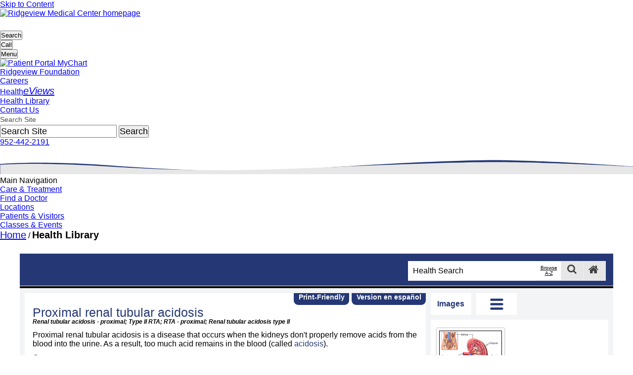

--- FILE ---
content_type: text/html; charset=utf-8
request_url: https://ssl.adam.com/content.aspx?productid=117&pid=1&gid=000497&site=riverviewssl.adam.com&login=RIDG9829
body_size: 81896
content:
<!DOCTYPE html PUBLIC "XSLT-compat" >
<html lang="en" xml:lang="en" xmlns:adam="urn:DataProcessor" xmlns:ax="https://www.adam.com" xmlns:exsl="https://exslt.org/common">
  <meta http-equiv="x-ua-compatible" content="IE=edge">
  <head>
    <META http-equiv="Content-Type" content="text/html; charset=utf-8">
    <title>HIE Multimedia - Proximal renal tubular acidosis</title>
    <meta name="Keywords" content="acid,acidosis,bicarbonate,blood,body,ii,proximal,proximal renal tubular acidosis,renal,renal tubular acidosis - proximal,renal tubular acidosis type ii,rta,rta - proximal,tubular,type,type ii rta,"><head id="VsMasterPage_HtmlHeader">
    <meta http-equiv="Content-Type" content="text/html; charset=utf-8" />
    <link type="text/css" rel="stylesheet" href="https://www.ridgeviewmedical.org/css/ridgeview/ridgeview.css" />
    <meta name="keywords" content="ridgeview medical, ridgeview medical center, waconia medial center, waconia hospital, ridgeview hospital, chanhassen medical clinic, ridgeview clinic, waconia doctor" />
    <meta name="description" content="Ridgeview Medical Center is an independent, regional health care network committed to serving the west-metro area. It offers a variety of advanced health care facilities including a Waconia-based acute care hospital and primary and specialty care clinics as well as emergency services and specialty programs." />
    <meta name="copyright" content="(c)1998-2019 Geonetric. All Rights Reserved." />

    <script type="text/javascript" src="https://www.ridgeviewmedical.org/scripts/jquery-1.11.3.min.js"></script>
    <script type="text/javascript" src="https://www.ridgeviewmedical.org/scripts/jquery-migrate-1.2.1.min.js"></script>


    <!-- added in to replace web resource file -->
    <!-- <script type="text/javascript" src="https://www.ridgeviewmedical.org/scripts/wrapper/require.min.js"></script> -->
 
    <script type="text/javascript" src="https://www.ridgeviewmedical.org/scripts/wrapper/accordion.js"></script>
    <script type="text/javascript" src="https://www.ridgeviewmedical.org/scripts/wrapper/jquery.maskedinput.js"></script>

    <!--[if IE]>
    <script>
    if (document.location.href.indexOf('&hashFragment=') != -1) {
      document.location.hash = getHashParameter();
    }
    else {
      if (document.location.href.indexOf('?hashFragment=') != -1) {
        document.location.hash = getHashParameter();
      }
    }
    function getHashParameter() {
      var qs = location.search.substring(1, location.search.length);
      if (qs.length == 0) { return ""; }
      var args = qs.split('&');
      for (var i = 0; i < args.length; i++) {
        var pair = args[i].split('=');
        if ((pair.length == 2) && (pair[0] == "hashFragment")) {
          return pair[1];
        }
      }
    }
    </script>
    <![endif]-->

    <meta name="viewport" content="width=device-width, initial-scale=1, minimum-scale=1" /><!-- This is needed to keep the iphone from scrolling horizontally -->
    <!-- Favicons -->
    <link rel="shortcut icon" href="https://www.ridgeviewmedical.org/favicon.ico" />
    <link rel="apple-touch-icon" sizes="180x180" href="https://www.ridgeviewmedical.org/apple-touch-icon.png">
    <link rel="icon" type="image/png" sizes="32x32" href="https://www.ridgeviewmedical.org/favicon-32x32.png">
    <link rel="icon" type="image/png" sizes="16x16" href="https://www.ridgeviewmedical.org/favicon-16x16.png">
    <link rel="mask-icon" href="https://www.ridgeviewmedical.org/safari-pinned-tab.svg" color="#253875">
    <meta name="msapplication-TileColor" content="#2b5797">
    <meta name="theme-color" content="#ffffff">

    <!-- Scripts necessary in head to run first -->
    <script type="text/javascript">
        document.documentElement.className = 'js';
    </script>

    <!-- Webfonts -->
    <link rel="stylesheet" href="https://use.typekit.net/qpj2jfv.css">
    <title>
        Request a Heart Screening | Ridgeview Medical Center
    </title>

    <script>!function(e){var n="https://s.go-mpulse.net/boomerang/";if("False"=="True")e.BOOMR_config=e.BOOMR_config||{},e.BOOMR_config.PageParams=e.BOOMR_config.PageParams||{},e.BOOMR_config.PageParams.pci=!0,n="https://s2.go-mpulse.net/boomerang/";if(window.BOOMR_API_key="VYYVK-HQ2R9-H8C3N-YHEHP-VFARC",function(){function e(){if(!o){var e=document.createElement("script");e.id="boomr-scr-as",e.src=window.BOOMR.url,e.async=!0,i.parentNode.appendChild(e),o=!0}}function t(e){o=!0;var n,t,a,r,d=document,O=window;if(window.BOOMR.snippetMethod=e?"if":"i",t=function(e,n){var t=d.createElement("script");t.id=n||"boomr-if-as",t.src=window.BOOMR.url,BOOMR_lstart=(new Date).getTime(),e=e||d.body,e.appendChild(t)},!window.addEventListener&&window.attachEvent&&navigator.userAgent.match(/MSIE [67]\./))return window.BOOMR.snippetMethod="s",void t(i.parentNode,"boomr-async");a=document.createElement("IFRAME"),a.src="about:blank",a.title="",a.role="presentation",a.loading="eager",r=(a.frameElement||a).style,r.width=0,r.height=0,r.border=0,r.display="none",i.parentNode.appendChild(a);try{O=a.contentWindow,d=O.document.open()}catch(_){n=document.domain,a.src="javascript:var d=document.open();d.domain='"+n+"';void(0);",O=a.contentWindow,d=O.document.open()}if(n)d._boomrl=function(){this.domain=n,t()},d.write("<bo"+"dy onload='document._boomrl();'>");else if(O._boomrl=function(){t()},O.addEventListener)O.addEventListener("load",O._boomrl,!1);else if(O.attachEvent)O.attachEvent("onload",O._boomrl);d.close()}function a(e){window.BOOMR_onload=e&&e.timeStamp||(new Date).getTime()}if(!window.BOOMR||!window.BOOMR.version&&!window.BOOMR.snippetExecuted){window.BOOMR=window.BOOMR||{},window.BOOMR.snippetStart=(new Date).getTime(),window.BOOMR.snippetExecuted=!0,window.BOOMR.snippetVersion=12,window.BOOMR.url=n+"VYYVK-HQ2R9-H8C3N-YHEHP-VFARC";var i=document.currentScript||document.getElementsByTagName("script")[0],o=!1,r=document.createElement("link");if(r.relList&&"function"==typeof r.relList.supports&&r.relList.supports("preload")&&"as"in r)window.BOOMR.snippetMethod="p",r.href=window.BOOMR.url,r.rel="preload",r.as="script",r.addEventListener("load",e),r.addEventListener("error",function(){t(!0)}),setTimeout(function(){if(!o)t(!0)},3e3),BOOMR_lstart=(new Date).getTime(),i.parentNode.appendChild(r);else t(!1);if(window.addEventListener)window.addEventListener("load",a,!1);else if(window.attachEvent)window.attachEvent("onload",a)}}(),"".length>0)if(e&&"performance"in e&&e.performance&&"function"==typeof e.performance.setResourceTimingBufferSize)e.performance.setResourceTimingBufferSize();!function(){if(BOOMR=e.BOOMR||{},BOOMR.plugins=BOOMR.plugins||{},!BOOMR.plugins.AK){var n=""=="true"?1:0,t="",a="b2hmcbqx2n3bszca3w3q-f-60098b0f6-clientnsv4-s.akamaihd.net",i="false"=="true"?2:1,o={"ak.v":"34","ak.cp":"1400311","ak.ai":parseInt("848835",10),"ak.ol":"0","ak.cr":243,"ak.ipv":4,"ak.proto":"h2","ak.rid":"1c42a842","ak.r":29366,"ak.a2":n,"ak.m":"b","ak.n":"essl","ak.bpcip":"14.142.193.0","ak.cport":63122,"ak.gh":"23.211.118.21","ak.quicv":"","ak.tlsv":"tls1.3","ak.0rtt":"","ak.csrc":"-","ak.acc":"","ak.t":"1681972663","ak.ak":"hOBiQwZUYzCg5VSAfCLimQ==lRvR+54mGEcSnqMqORjWT7rdooRzvbVhs8oaU8MdeSzasJ2YtC1BNayz/L6ZqWq1TTbb0xi40MjZNtxr2gTUSslNXxRdKYjmk5a52DL1LW763syIOMUL2kJSR4Sy5qbQBxU0k1GjMcGOvQ403q52tzn+WqRpcmSJmlAQPTb3Ja0bG9Cx/6Y5cTBgfiqrTYKwtX0p2J91Jr26DA6OFi0lbPfOgqFrcf2QmgAeagDnJKZl4wocu+x0KbmVqyfXAZwjQFKCGNBKa5ZCmjGMQiFLB5+axAzGi9wI5Fl5uvRRtdJ6MtvucgMwx9T0EiQbSs3Zn8g9H6u7hp1ax+HyH6j+0rPD7OFY/fG7SZESL24nsCgeSVMESUmqO49RmDRZJz4qOQhdRnSIMCdt7E9/OQ68G85zrpOXpLHtMErXfRrjcIQ=","ak.pv":"5","ak.dpoabenc":"","ak.tf":i};if(""!==t)o["ak.ruds"]=t;var r={i:!1,av:function(n){var t="http.initiator";if(n&&(!n[t]||"spa_hard"===n[t]))o["ak.feo"]=void 0!==e.aFeoApplied?1:0,BOOMR.addVar(o)},rv:function(){var e=["ak.bpcip","ak.cport","ak.cr","ak.csrc","ak.gh","ak.ipv","ak.m","ak.n","ak.ol","ak.proto","ak.quicv","ak.tlsv","ak.0rtt","ak.r","ak.acc","ak.t","ak.tf"];BOOMR.removeVar(e)}};BOOMR.plugins.AK={akVars:o,akDNSPreFetchDomain:a,init:function(){if(!r.i){var e=BOOMR.subscribe;e("before_beacon",r.av,null,null),e("onbeacon",r.rv,null,null),r.i=!0}return this},is_complete:function(){return!0}}}}()}(window);</script>
</head><script src="//code.jquery.com/jquery-migrate-1.1.1.js"> </script><script src="//ajax.googleapis.com/ajax/libs/jqueryui/1.10.2/jquery-ui.min.js"> </script><script src="../../graphics/global/scripts/modernizr-2.5.3.min.js"> </script><script src="../../graphics/global/scripts/popeye/jquery.popeye-2.1.js"> </script><script type="text/javascript" src="../../graphics/global/jquery.innerfade.js"> </script><script type="text/javascript" src="../../graphics/global/jcarousel.js"> </script><script src="../../graphics/global/scripts/video_4_12_11.js" type="text/javascript"> </script><script language="javascript" type="text/javascript">                      function ADAM() { }                    </script><script type="text/javascript"><!--
          var Protocol = (("https:" == document.location.protocol) ? "https" : "http");
          var JSLocationSSL='https://sdk.adam.com/javascriptlibraries/';
          var JSLocation='http://sdk.adam.com/javascriptlibraries/';
          if (typeof($) == "undefined")
          {
          document.write(unescape("%3Cscript src='https://ajax.googleapis.com/ajax/libs/jquery/1.9.1/jquery.min.js' type='text/javascript'%3E%3C/script%3E"));
          }

          if (typeof(ADAM$) == "undefined")
          {
          document.write(unescape("%3Cscript src='" + JSLocationSSL + "adamcore.1.0.js' type='text/javascript'%3E%3C/script%3E"));
          }
        --></script><script type="text/javascript" src="https://sdk.adam.com/javascriptlibraries/ContentTracking.js"> </script><script type="text/javascript">
            $(document).ready(function() {
            var previousUrl = document.referrer;
            if(previousUrl == '' || previousUrl == 'null')
            previousUrl = window.location.href;
            
            JsCaptureClient('2024','117','1','000497',previousUrl,'');
            
            });
          </script><meta property="fb:app_id" content=""><meta property="og:image" content="https://ssl.adam.com/graphics/images/en/1101.jpg"><meta property="og:type" content="article"><meta property="og:title" content="Proximal renal tubular acidosis"><meta property="og:description" content="Proximal renal tubular acidosis is a disease that occurs when the kidneys don't properly remove acids from the blood into the urine.  As a result, too much acid remains in the blood (called acidosis)."><meta property="og:image:width" content="200"><meta property="og:image:height" content="200"></head>
  <body topmargin="" leftmargin="" marginwidth="" marginheight="" link="" vlink="" alink="" background="" bgcolor="" onload="ADAM()" style="" id="" class=""><body  id="NoColumns" class="Interior">
    <div id="BodyWrap" class="ClearFix">   
        <header id="Header">
            <a href="#Content" class="SkipTo">Skip to Content</a>
            <div id="HeaderTop">
                <div id="Logo">
                    <div class="ClearFix cmspanel" id="PanelTemplatesLogo">
                        <div class="Dec1">
                            <div class="Dec2">
                                <div class="ClearFix BasicPanel">
                                    <div class="ClearFix cmsPanelContent">
                                        <p><a href="//www.ridgeviewmedical.org/"><img role="img" alt="Ridgeview Medical Center homepage" src="//www.ridgeviewmedical.org/imgs/logo.svg" width="400" /></a></p>
                                    </div>
                                </div>
                            </div>
                        </div>
                    </div>
                </div>
                <div class="CustomToggles">
                    <ul class="Triggers">
                        <li class="Search"><button title="Search"><span class="Icon"></span><span class="Text">Search</span></button></li>
                        <li class="Call"><button title="Call"><span class="Icon"></span><span class="Text">Call</span></button></li>
                        <li class="Menu"><button title="Menu"><span class="Icon"></span><span class="Text">Menu</span></button></li>
                    </ul>
                    <ul class="Payloads ClearFix">
                        <li class="Search ClearFix">
                            <div class="NavContent">
                                <nav aria-label="Secondary" id="SecondaryNavWrap">
                                    <div class="ClearFix cmspanel" id="PanelTemplatesSecondaryNavigation">
                                        <div class="Dec1">
                                            <div class="Dec2">
                                                <div class="ClearFix BasicPanel">
                                                    <div class="ClearFix cmsPanelContent">
                                                        <ul>
                                                          <li><a class="MyChartLink" href="//www.ridgeviewmedical.org/mychart/"><img role="img" alt="Patient Portal" class="Inline" src="//www.ridgeviewmedical.org/imgs/mychart-logos/MyChart icon logo-Blue-trimmed.png" width="16" /> MyChart</a></li>
                                                          <li><a href="//www.ridgeviewmedical.org/support-us/">Ridgeview Foundation</a></li>
                                                          <li><a href="//www.ridgeviewmedical.org/careers">Careers</a></li>
                                                          <li><a href="https://www.ridgeviewmedical.org/health-eviews/">Health<em>eViews</em></a></li>
                                                          <li><a href="https://ssl.adam.com/content.aspx?productId=127&amp;site=riverviewssl.adam.com&amp;login=RIDG9829">Health Library</a></li>
                                                          <li><a href="//www.ridgeviewmedical.org/contact-us/">Contact Us</a></li>
                                                        
                                                        </ul>
                                                    </div>
                                                </div>
                                            </div>
                                        </div>
                                    </div>
                                </nav>     
                                <div id="Search">
                                    <form action="//www.ridgeviewmedical.org/site-search" method="get" onsubmit="javascript:if(($id('SearchInput').value.length > 0) &amp;&amp; ($id('SearchInput').value != 'Search Site')) {return true;} else {alert('Please enter a search term.');$id('SearchInput').focus();return false;}">
                                        <fieldset>
                                            <legend class="Hide"></legend>
                                            <input type="hidden" name="navigationNode" value="/1/7/7/5/"/>
                                            <label class="Hide" for="SearchInput">Search Site</label>
                                            <input maxlength="128" id="SearchInput" name="term" type="text" value="Search Site" onfocus="javascript:if(this.value=='Search Site') {this.value='';}" onblur="javascript:if (this.value=='') {this.value='Search Site';}" aria-label ="Search input" />
                                            <input class="Button" type="submit" value="Search"/>
                                        </fieldset>
                                    </form>
                                </div>
                            </div>
                        </li>
                        <li class="Call">
                            <div class="NavContent">
                                <div class="ClearFix cmspanel" id="PanelTemplatesMobilePhoneNumbers">
                                    <div class="Dec1">
                                        <div class="Dec2">
                                            <div class="ClearFix BasicPanel">
                                                <div class="ClearFix cmsPanelContent">
                                                    <p><a class="Place-Phone-Link-On-Icon" href="tel:9524422191">952-442-2191</a></p>
                                                </div>
                                            </div>
                                        </div>
                                    </div>
                                </div>
                            </div>
                        </li>
                        <li class="Menu ClearFix">
                            <div class="NavContent">
                                
                            </div>
                        </li>
                    </ul>
                </div>
            </div>
            <div id="MainNavWrap2">
                <svg role="presentation" version="1.1" id="TwoToneWave" xmlns="http://www.w3.org/2000/svg" x="0px" y="0px" viewBox="0 0 2000 47" style="enable-background:new 0 0 2000 47;" xml:space="preserve">
                    <style type="text/css">
                        .st0{fill:#253875;}
                        .st1{fill:#E7E7E7;}
                    </style>
                    <path class="st0" d="M0.3,14.5c0,0,130.2-12,352,5C593.6,38,798.3,42,999,28.3C1158.3,17.5,1408.2,3,1562.4,2.5s437.4,20,437.4,20 v26H0.3V14.5z" />
                    <path class="st1" d="M0.8,17.1c0,0,109.3-10.1,351,5.9s446.8,12.8,647.7,3.8S1408.7,9,1562.9,8.5S2000.3,23,2000.3,23v24H0.8V17.1z" />
                </svg>
                <nav aria-label="Main" id="MainNavWrap">
                    <div id="MainNav" class="ClearFix">
                        <h2 class="Hide">
                            Main Navigation
                        </h2>
                        <ul>
                            <li class="First"><a href="//www.ridgeviewmedical.org/care-treatment/"><span>Care &amp; Treatment</span></a></li>
                            <li><a href="//www.ridgeviewmedical.org/find-a-doctor/"><span>Find a Doctor</span></a></li>
                            <li><a href="//www.ridgeviewmedical.org/location/"><span>Locations</span></a></li>
                            <li><a href="//www.ridgeviewmedical.org/patients-visitors/"><span>Patients &amp; Visitors</span></a></li>
                            <li class="Last"><a href="//www.ridgeviewmedical.org/classes-events/"><span>Classes &amp; Events</span></a></li>
                        </ul>
                    </div>
                </nav>
            </div>
        </header>

        <div id="ContentSection">
            <nav aria-label="Breadcrumbs" id="BreadcrumbsWrap">        
                <div id="Breadcrumbs">
                    <p><a href="//www.ridgeviewmedical.org/">Home</a> &#47; <strong>Health Library</strong></p>
                </div>
            </nav>
            <div id="ColumnsWrap" class="ClearFix">
                <div id="Columns" class="ClearFix">
                    <div id="ColumnTwo">
                        <main id="Content" class="ClearFix" tabindex="-1">
                            <div id="AbovePageContent" class="ClearFix">
                                
                            </div>
                                <div id="PageContent" class="ClearFix">
                                    <div class="cmspage FormContainer">
                                        <div class="cmsPageContent">
                                            <!-- Begin Content Here -->
                                                                                 <!-- End Content Here -->
                                        </div>
                                    </div>
                                </div>
                                <section aria-label="Call To Action" id="CallToAction" class="ClearFix">
                                    
                                </section>
                                <div id="BelowMainLeftRight" class="ClearFix">
                                    <div id="BelowMainLeft">
                                        
                                    </div>
                                    <div id="BelowMainRight">
                                        
                                    </div>
                                </div>
                                <div id="BelowPageContent" class="ClearFix">
                                    
                                </div>
                            </main>
                        </div><!-- End #ColumnTwo -->
                    </div><!-- End #Columns -->
                </div><!-- End #ColumnsWrap -->
            </div>
        </div>
    <section id="AboveFooter" aria-label="Content Above Footer"><article class="ADAMContent"><meta name="viewport" content="width=device-width, initial-scale=1, maximum-scale=1"><link rel="stylesheet" href="/clients/2024/css/accordian-style.css" type="text/css" media="screen"><link rel="stylesheet" href="/clients/2024/css/styles.css" type="text/css"><link rel="stylesheet" href="/clients/2024/css/video-js_4_12_11.css" type="text/css"><link rel="stylesheet" type="text/css" href="/clients/2024/css/nivo-slider.css"><link rel="stylesheet" type="text/css" href="/clients/2024/css/nivo-slider-theme.css"><script type="text/javascript" src="/clients/2024/js/jquery.nivo.slider.js"> </script><script type="text/javascript" src="/clients/2024/js/css3-mediaqueries.js"> </script><script language="javascript"><!--				function ADAMSearchRedirect(queryString)				{				var resultCount = 20;				var queryString = queryString.replace("amp;","");								if (resultCount == '') resultCount = 20;				document.location = 'content.aspx?productid=26&pid=26&gid=000001&site=riverviewssl.adam.com&login=RIDG9829' + queryString + '&count=' + resultCount;				}				function ADAMDefaultGo()				{				document.location = 'content.aspx?productid=127&gid=200000&site=riverviewssl.adam.com&login=RIDG9829';				}			--></script><script type="text/javascript">			$(document).ready(function(){			Init_headerGlobal('2024'			,'http://sdk.adam.com/webapi/'			,'/clients/2024/'			,'protocol'			,'en'			);			});		</script><script type="text/javascript" src="https://sdk.adam.com/javascriptlibraries/adamcore.1.0.js"> </script><script type="text/javascript" src="https://sdk.adam.com/javascriptlibraries/adamlog.1.0.js"> </script><script type="text/javascript" src="https://sdk.adam.com/javascriptlibraries/EmbededMsg.js"> </script><script type="text/javascript" src="https://sdk.adam.com/javascriptlibraries/TypeAheadSearch.js"> </script><script type="text/javascript" src="https://sdk.adam.com/javascriptlibraries/SSIntegration.js"> </script><script type="text/javascript" src="/clients/2024/js/froogaloop.js"> </script><script type="text/javascript" src="/clients/2024/js/jquery.easing.js"> </script><script type="text/javascript" src="/clients/2024/js/jquery.flexslider.js"> </script><script type="text/javascript" src="/clients/2024/js/jquery.hideAllExceptOne.js"> </script><script type="text/javascript" src="/clients/2024/js/jquery.tools.min.js"> </script><script type="text/javascript" src="/clients/2024/js/jquery.popeye-2.1.js"> </script><link rel="stylesheet" type="text/css" href="/clients/2024/css/layout.css"><link rel="stylesheet" type="text/css" href="/clients/2024/css/flexslider.css"><link rel="stylesheet" type="text/css" href="/clients/2024/css/inline-quiz.css"><link rel="stylesheet" type="text/css" href="/clients/2024/css/jquery.popeye.css"><link rel="stylesheet" type="text/css" href="/clients/2024/css/jquery.popeye.style.css" media="all"><script type="text/javascript" src="/clients/2024/js/RWD.js"> </script><script type="text/javascript">      $(document).ready(function(){      ADAMRWDInit('2024',      'riverviewssl.adam.com',      'https://sdk.adam.com/javascriptlibraries/',      'http://sdk.adam.com/javascriptlibraries/',      'protocol',      'http://sdk.adam.com/webapi/',      '117',      '1',      '000497',      '',      'RIDG9829',      '/clients/2024/',      'HIE Multimedia',      'en',      '',      '',            ''            );      });    </script><div id="page"><meta name="viewport" content="width=device-width, initial-scale=1, maximum-scale=1"><link href="//maxcdn.bootstrapcdn.com/font-awesome/4.5.0/css/font-awesome.min.css" rel="stylesheet"><link rel="stylesheet" href="/clients/2024/css/RWDSearchHeader.css" type="text/css"><script type="text/javascript" src="/clients/2024/js/RWDSearchHeaderGlobal.js"> </script><script type="text/javascript" src="https://sdk.adam.com/javascriptlibraries/TypeAheadSearch.js"> </script><script language="javascript">
        function ADAMDefaultGoToLandingPage()
        {
        document.location = 'content.aspx?productid=127&gid=200000&site=riverviewssl.adam.com&login=RIDG9829';
        }
      </script><div id="ADAMbranding"><div class="brandingCss AdamHeader-inner"><div id="hm-AdamSearchBox"><a class="search-home-button" onclick="javascript:ADAMDefaultGoToLandingPage('Article');" onMouseOver="javascript:document.getElementsByClassName('search-home-button');" value="" tabindex="10"><span class="fa fa-home" aria-hidden="true"> </span></a><a class="search-submit-button" onclick="javascript:ADAMDefaultSearch('Article');" onMouseOver="javascript:document.getElementsByClassName('search-submit-button');" value="" tabindex="5"><span class="fa fa-search" aria-hidden="true"> </span></a><a class="search-submit-button-opener" href="javascript:void(0)"><span class="fa fa-search" aria-hidden="true"> </span></a><a class="atoz-submit-button" href="#" tabindex="4">Browse A-Z</a><div id="divSearchText"><span class="hm-AdamSearchBoxInner"><input type="text" title="Health Search" placeholder="Health Search" id="txtsearch" onkeypress="javascript:checkEnter(event)" tabindex="3"></span><span class="searchbuttonInner" onclick="javascript:ADAMDefaultSearch('Article');" onMouseOver="javascript:document.getElementsByClassName('searchbuttonInner');" value=""><button class="btn btn-2 btn-2g">Search</button></span><div id="autoSearchTitle"><ul id="autoSearchUL" style="list-style: none;padding-left:0px;text-align: left;"></ul></div></div><div class="browse-a-z-nav" style="display: none;"><div class="browse-a-z-text" style="width:100%">Browse A-Z</div><a class="browse-a-z-click" href="content.aspx?productid=26&amp;pid=26&amp;alpha=a&amp;site=riverviewssl.adam.com&amp;login=RIDG9829" title="A">A</a><a class="browse-a-z-click" href="content.aspx?productid=26&amp;pid=26&amp;alpha=b&amp;site=riverviewssl.adam.com&amp;login=RIDG9829" title="B">B</a><a class="browse-a-z-click" href="content.aspx?productid=26&amp;pid=26&amp;alpha=c&amp;site=riverviewssl.adam.com&amp;login=RIDG9829" title="C">C</a><a class="browse-a-z-click" href="content.aspx?productid=26&amp;pid=26&amp;alpha=d&amp;site=riverviewssl.adam.com&amp;login=RIDG9829" title="D">D</a><a class="browse-a-z-click" href="content.aspx?productid=26&amp;pid=26&amp;alpha=e&amp;site=riverviewssl.adam.com&amp;login=RIDG9829" title="E">E</a><a class="browse-a-z-click" href="content.aspx?productid=26&amp;pid=26&amp;alpha=f&amp;site=riverviewssl.adam.com&amp;login=RIDG9829" title="F">F</a><a class="browse-a-z-click" href="content.aspx?productid=26&amp;pid=26&amp;alpha=g&amp;site=riverviewssl.adam.com&amp;login=RIDG9829" title="G">G</a><a class="browse-a-z-click" href="content.aspx?productid=26&amp;pid=26&amp;alpha=h&amp;site=riverviewssl.adam.com&amp;login=RIDG9829" title="H">H</a><a class="browse-a-z-click" href="content.aspx?productid=26&amp;pid=26&amp;alpha=i&amp;site=riverviewssl.adam.com&amp;login=RIDG9829" title="I">I</a><a class="browse-a-z-click" href="content.aspx?productid=26&amp;pid=26&amp;alpha=j&amp;site=riverviewssl.adam.com&amp;login=RIDG9829" title="J">J</a><a class="browse-a-z-click" href="content.aspx?productid=26&amp;pid=26&amp;alpha=k&amp;site=riverviewssl.adam.com&amp;login=RIDG9829" title="K">K</a><a class="browse-a-z-click" href="content.aspx?productid=26&amp;pid=26&amp;alpha=l&amp;site=riverviewssl.adam.com&amp;login=RIDG9829" title="L">L</a><a class="browse-a-z-click" href="content.aspx?productid=26&amp;pid=26&amp;alpha=m&amp;site=riverviewssl.adam.com&amp;login=RIDG9829" title="M">M</a><a class="browse-a-z-click" href="content.aspx?productid=26&amp;pid=26&amp;alpha=n&amp;site=riverviewssl.adam.com&amp;login=RIDG9829" title="N">N</a><a class="browse-a-z-click" href="content.aspx?productid=26&amp;pid=26&amp;alpha=o&amp;site=riverviewssl.adam.com&amp;login=RIDG9829" title="O">O</a><a class="browse-a-z-click" href="content.aspx?productid=26&amp;pid=26&amp;alpha=p&amp;site=riverviewssl.adam.com&amp;login=RIDG9829" title="P">P</a><a class="browse-a-z-click" href="content.aspx?productid=26&amp;pid=26&amp;alpha=q&amp;site=riverviewssl.adam.com&amp;login=RIDG9829" title="Q">Q</a><a class="browse-a-z-click" href="content.aspx?productid=26&amp;pid=26&amp;alpha=r&amp;site=riverviewssl.adam.com&amp;login=RIDG9829" title="R">R</a><a class="browse-a-z-click" href="content.aspx?productid=26&amp;pid=26&amp;alpha=s&amp;site=riverviewssl.adam.com&amp;login=RIDG9829" title="S">S</a><a class="browse-a-z-click" href="content.aspx?productid=26&amp;pid=26&amp;alpha=t&amp;site=riverviewssl.adam.com&amp;login=RIDG9829" title="T">T</a><a class="browse-a-z-click" href="content.aspx?productid=26&amp;pid=26&amp;alpha=u&amp;site=riverviewssl.adam.com&amp;login=RIDG9829" title="U">U</a><a class="browse-a-z-click" href="content.aspx?productid=26&amp;pid=26&amp;alpha=v&amp;site=riverviewssl.adam.com&amp;login=RIDG9829" title="V">V</a><a class="browse-a-z-click" href="content.aspx?productid=26&amp;pid=26&amp;alpha=w&amp;site=riverviewssl.adam.com&amp;login=RIDG9829" title="W">W</a><a class="browse-a-z-click" href="content.aspx?productid=26&amp;pid=26&amp;alpha=x&amp;site=riverviewssl.adam.com&amp;login=RIDG9829" title="X">X</a><a class="browse-a-z-click" href="content.aspx?productid=26&amp;pid=26&amp;alpha=y&amp;site=riverviewssl.adam.com&amp;login=RIDG9829" title="Y">Y</a><a class="browse-a-z-click" href="content.aspx?productid=26&amp;pid=26&amp;alpha=z&amp;site=riverviewssl.adam.com&amp;login=RIDG9829" title="Z">Z</a><a class="browse-a-z-click" title="0 to 9" href="content.aspx?productid=26&amp;pid=26&amp;alpha=0&amp;site=riverviewssl.adam.com&amp;login=RIDG9829">0-9
                    </a></div></div></div><hr class="ADAMbrandingHR"></div><div id="main"><section id="primary"><div id="version-btn"><a href="content.aspx?productid=118&amp;pid=5&amp;gid=000497&amp;site=riverviewssl.adam.com&amp;login=RIDG9829">                    Version en español                  </a></div><script type="text/javascript"><!--                $(document).ready(function() {                                    ADAM$.social_sharing_URL=document.URL+'&ref='+document.location.host+'&url='+document.location.host;                    ADAM$.social_sharing_source=document.URL+'&ref='+document.location.host+'&url='+document.location.host;                                                ADAM$.facebook_appid = '';                            ADAM$.facebook_versionkey = '';                                          ADAM$.social_sharing_title = $('.ADAM_se-entry').text();                ADAM$.social_sharing_description = 'Proximal renal tubular acidosis is a disease that occurs when the kidneys dont properly remove acid...';                 });                $(window).load(function(){                setTimeout(getvalue,100);                });                function getvalue()                {                ADAM$.Environment = '';                if ($('.vjs-tech').attr('poster')==undefined) {                if ($('.ppy-stage').css('background-image')==undefined) {                ADAM$.facebook_Poster=$('.ADAM_smb-asset').prop('src');                }                else {                ADAM$.facebook_Poster=$('.ppy-stage').css('background-image').replace(/^url\(["']?/, '').replace(/["']?\)$/, '');                }                }                else {                                        var url=$('.vjs-tech').attr('poster').split('https');                        if(url.length>1)                        ADAM$.facebook_Poster=$('.vjs-tech').attr('poster');                        else                        ADAM$.facebook_Poster='https:'+$('.vjs-tech').attr('poster');                                      }                }              --></script><div class="ADAM_social_sites_isArticle"><style>
     .emailFormTitle
     {
     font-weight:bold;
     }
     .defaultCursor
     {
     cursor:default;
     }
   </style><div id="divdialog1"><a id="lnkclose" class="cls-ref-closebutton" onclick="div_hide()" title="close"> </a><div id="divLightBoxtiltle" class="light-box-Tilte"><div class="emailFormTitle">E-mail Form</div></div><div id="divdialog" class="white_content"><form id="fileForm" method="post" action=""><fieldset><legend id="lgdEmail">Email Results</legend><p><label class="defaultCursor" for="emailAddr">Name:</label><input type="text" maxlength="50" id="name" tabindex="1" title="Name" aria-label="Name"></p><p><label class="defaultCursor" for="subject">Email address:</label><input type="email" maxlength="50" id="email" tabindex="2" title="Email address" aria-label="email address"></p><p><label class="defaultCursor" for="Recipients_Name">Recipients Name:</label><input type="text" maxlength="60" id="RecipientsName" tabindex="3" title="Recipient name" aria-label="Recipient name"></p><p><label class="defaultCursor" for="Recipients_address">Recipients address:</label><input type="text" maxlength="150" id="RecipientsAddress" tabindex="4" title="Recipient email" aria-label="Recipient email"></p><p><label class="defaultCursor" for="emailMsg">Message:</label><textarea maxlength="250" id="TextMsg" cols="50" rows="2" tabindex="5" title="Email Message"> </textarea></p><p><input id="SubmitMail" class="clsSubmit" type="button" value="Submit" onclick="Utility_sendEmail()" tabindex="6" title="Submit"></p><div id="errormsg"> </div></fieldset></form></div></div><div id="fade" class="light-box-1"> </div></div><div id="article-print"><a class="ADAM_printer-friendly" href="" target="_blank">Print-Friendly</a></div><div class="ADAM_bookmarks-wrap"><div id="article-bookmarks"><a href="#">                                Bookmarks                                <img src="../../graphics/global/centre_bookmark.png" alt="Save as Bookmark"></a></div><div class="ADAM_bookmarks-menu"><div class="ADAM_hide">bookmarks-menu</div></div></div><div class="ADAM_inner"><div id="content"><article><h1 class="ADAM_se-entry">Proximal renal tubular acidosis</h1><span id="alt-names">Renal tubular acidosis - proximal; Type II RTA; RTA - proximal; Renal tubular acidosis type II</span><p>Proximal renal tubular acidosis is a disease that occurs when the kidneys don't properly remove acids from the blood into the urine. As a result, too much acid remains in the blood (called <a class="trigger" id="Show_EV" href="content.aspx?productid=117&amp;pid=1&amp;gid=001181&amp;site=riverviewssl.adam.com&amp;login=RIDG9829" target="">acidosis</a>).<div class="ADAM_popup_1" id="popup_Show_EV"><h1>Acidosis</h1><p>Acidosis is a condition in which there is too much acid in the body fluids.  It is the opposite of alkalosis (a condition in which there is too much ...</p><img alt="" src="../../graphics/tnail/8819t.jpg"><div class="ADAM_thumb-caption">Image</div><a class="readmore" href="content.aspx?productid=117&amp;pid=1&amp;gid=001181&amp;site=riverviewssl.adam.com&amp;login=RIDG9829">Read Article Now      </a><a class="bookmark-it" href="#" onclick="          SaveBookMark('1','001181','acidosis');        ">Book Mark Article      </a></div></p><h2 class="ADAM_se-h2">
        Causes
      </h2><p>When the body performs its normal functions, it produces acid. If this acid is not removed or neutralized, the blood will become too acidic. This can lead to <a class="trigger" id="Show_ELB" href="content.aspx?productid=117&amp;pid=1&amp;gid=002350&amp;site=riverviewssl.adam.com&amp;login=RIDG9829" target="">electrolyte</a> imbalances in the blood. It can also cause problems with normal function of some cells.<div class="ADAM_popup_1" id="popup_Show_ELB"><h1>Electrolyte</h1><p>Electrolytes are minerals in your blood and other body fluids that carry an electric charge. Electrolytes affect how your body functions in many ways...</p><a class="readmore" href="content.aspx?productid=117&amp;pid=1&amp;gid=002350&amp;site=riverviewssl.adam.com&amp;login=RIDG9829">Read Article Now      </a><a class="bookmark-it" href="#" onclick="          SaveBookMark('1','002350','electrolyte');        ">Book Mark Article      </a></div></p><p>The kidneys help control the body's acid level by removing acid from the blood and excreting it into the urine. Acidic substances in the body are neutralized by alkaline substances, mainly bicarbonate.</p><p>Proximal renal tubular acidosis (type II RTA) occurs when bicarbonate is not properly reabsorbed by the kidney's filtering system.</p><p>Type II RTA is less common than type I RTA. Type I is also called <a class="trigger" id="Show_EUB" href="content.aspx?productid=117&amp;pid=1&amp;gid=000493&amp;site=riverviewssl.adam.com&amp;login=RIDG9829" target="">distal renal tubular acidosis</a>. Type II most often occurs during infancy and may go away by itself.<div class="ADAM_popup_1" id="popup_Show_EUB"><h1>Distal renal tubular acidosis</h1><p>Distal renal tubular acidosis is a disease that occurs when the kidneys do not properly remove acids from the blood into the urine.  As a result, too...</p><img alt="" src="../../graphics/tnail/1101t.jpg"><div class="ADAM_thumb-caption">Image</div><a class="readmore" href="content.aspx?productid=117&amp;pid=1&amp;gid=000493&amp;site=riverviewssl.adam.com&amp;login=RIDG9829">Read Article Now      </a><a class="bookmark-it" href="#" onclick="          SaveBookMark('1','000493','distal renal tubular acidosis');        ">Book Mark Article      </a></div></p><p>Causes of type II RTA include:</p><ul class="ADAM_se-ul"><li>Cystinosis (body is unable to break down the substance cysteine)</li><li>Drugs such as ifosfamide (a chemotherapy drug), certain antibiotics that are no longer used much (tetracycline), or acetazolamide</li><li><a class="trigger" id="Show_E5B" href="content.aspx?productid=117&amp;pid=1&amp;gid=000333&amp;site=riverviewssl.adam.com&amp;login=RIDG9829" target="">Fanconi syndrome</a>, a disorder of the kidney tubes in which certain substances normally absorbed into the bloodstream by the kidneys are released into the urine instead<div class="ADAM_popup_1" id="popup_Show_E5B"><h1>Fanconi syndrome</h1><p>Fanconi syndrome is a disorder of the kidney tubes in which certain substances normally absorbed into the bloodstream by the kidneys are released int...</p><img alt="" src="../../graphics/tnail/1101t.jpg"><div class="ADAM_thumb-caption">Image</div><a class="readmore" href="content.aspx?productid=117&amp;pid=1&amp;gid=000333&amp;site=riverviewssl.adam.com&amp;login=RIDG9829">Read Article Now      </a><a class="bookmark-it" href="#" onclick="          SaveBookMark('1','000333','Fanconi syndrome');        ">Book Mark Article      </a></div></li><li><a class="trigger" id="Show_EEC" href="content.aspx?productid=117&amp;pid=1&amp;gid=000359&amp;site=riverviewssl.adam.com&amp;login=RIDG9829" target="">Inherited fructose intolerance</a>, a disorder in which there is a lack of the protein needed to break down the fruit sugar fructose<div class="ADAM_popup_1" id="popup_Show_EEC"><h1>Inherited fructose intolerance</h1><p>Hereditary fructose intolerance is a disorder in which a person lacks the protein needed to break down fructose.  Fructose is a fruit sugar that natu...</p><a class="readmore" href="content.aspx?productid=117&amp;pid=1&amp;gid=000359&amp;site=riverviewssl.adam.com&amp;login=RIDG9829">Read Article Now      </a><a class="bookmark-it" href="#" onclick="          SaveBookMark('1','000359','Inherited fructose intolerance');        ">Book Mark Article      </a></div></li><li><a class="trigger" id="Show_EKC" href="content.aspx?productid=117&amp;pid=1&amp;gid=000583&amp;site=riverviewssl.adam.com&amp;login=RIDG9829" target="">Multiple myeloma</a>, a type of blood cancer<div class="ADAM_popup_1" id="popup_Show_EKC"><h1>Multiple myeloma</h1><p>Multiple myeloma is a blood cancer that starts from a type of white blood cell in the bone marrow called plasma cells.  Bone marrow is the soft, spon...</p><img alt="" src="../../graphics/tnail/1518t.jpg"><div class="ADAM_thumb-caption">Image</div><a class="readmore" href="content.aspx?productid=117&amp;pid=1&amp;gid=000583&amp;site=riverviewssl.adam.com&amp;login=RIDG9829">Read Article Now      </a><a class="bookmark-it" href="#" onclick="          SaveBookMark('1','000583','Multiple myeloma');        ">Book Mark Article      </a></div></li><li><a class="trigger" id="Show_EQC" href="content.aspx?productid=117&amp;pid=1&amp;gid=001215&amp;site=riverviewssl.adam.com&amp;login=RIDG9829" target="">Primary hyperparathyroidism</a>, a disorder in which the parathyroid glands in the neck produce too much parathyroid hormone<div class="ADAM_popup_1" id="popup_Show_EQC"><h1>Primary hyperparathyroidism</h1><p>Hyperparathyroidism is a condition in which 1 or more of the parathyroid glands in your neck produce too much parathyroid hormone (PTH).</p><img alt="" src="../../graphics/tnail/8890t.jpg"><div class="ADAM_thumb-caption">Image</div><a class="readmore" href="content.aspx?productid=117&amp;pid=1&amp;gid=001215&amp;site=riverviewssl.adam.com&amp;login=RIDG9829">Read Article Now      </a><a class="bookmark-it" href="#" onclick="          SaveBookMark('1','001215','Primary hyperparathyroidism');        ">Book Mark Article      </a></div></li><li><a class="trigger" id="Show_EWC" href="content.aspx?productid=117&amp;pid=1&amp;gid=000456&amp;site=riverviewssl.adam.com&amp;login=RIDG9829" target="">Sjögren syndrome</a>, an autoimmune disorder in which the glands that produce tears and saliva are destroyed<div class="ADAM_popup_1" id="popup_Show_EWC"><h1>Sjögren syndrome</h1><p>Sjögren syndrome is an autoimmune disorder in which the glands that produce tears and saliva are destroyed.  This causes dry mouth and dry eyes.  The...</p><img alt="" src="../../graphics/tnail/9069t.jpg"><div class="ADAM_thumb-caption">Image</div><a class="readmore" href="content.aspx?productid=117&amp;pid=1&amp;gid=000456&amp;site=riverviewssl.adam.com&amp;login=RIDG9829">Read Article Now      </a><a class="bookmark-it" href="#" onclick="          SaveBookMark('1','000456','Sjögren syndrome');        ">Book Mark Article      </a></div></li><li><a class="trigger" id="Show_E3C" href="content.aspx?productid=117&amp;pid=1&amp;gid=000785&amp;site=riverviewssl.adam.com&amp;login=RIDG9829" target="">Wilson disease</a>, an inherited disorder in which there is too much copper in the body's tissues<div class="ADAM_popup_1" id="popup_Show_E3C"><h1>Wilson disease</h1><p>Wilson disease is an inherited disorder in which there is too much copper in the body's tissues.  The excess copper damages the liver and nervous sys...</p><img alt="" src="../../graphics/tnail/8679t.jpg"><div class="ADAM_thumb-caption">Image</div><a class="readmore" href="content.aspx?productid=117&amp;pid=1&amp;gid=000785&amp;site=riverviewssl.adam.com&amp;login=RIDG9829">Read Article Now      </a><a class="bookmark-it" href="#" onclick="          SaveBookMark('1','000785','Wilson disease');        ">Book Mark Article      </a></div></li><li><a class="trigger" id="Show_ECD" href="content.aspx?productid=117&amp;pid=1&amp;gid=000344&amp;site=riverviewssl.adam.com&amp;login=RIDG9829" target="">Vitamin D deficiency</a><div class="ADAM_popup_1" id="popup_Show_ECD"><h1>Vitamin D deficiency</h1><p>Rickets is a disorder that occurs in children before bone growth is complete.  It is caused by a lack of vitamin D, calcium, or phosphate.  It leads ...</p><img alt="" src="../../graphics/tnail/1057t.jpg"><div class="ADAM_thumb-caption">Image</div><a class="readmore" href="content.aspx?productid=117&amp;pid=1&amp;gid=000344&amp;site=riverviewssl.adam.com&amp;login=RIDG9829">Read Article Now      </a><a class="bookmark-it" href="#" onclick="          SaveBookMark('1','000344','Vitamin D deficiency');        ">Book Mark Article      </a></div></li></ul><h2 class="ADAM_se-h2">
        Symptoms
      </h2><p>Symptoms of proximal renal tubular acidosis include any of the following: </p><ul class="ADAM_se-ul"><li><a class="trigger" id="Show_EQD" href="content.aspx?productid=117&amp;pid=1&amp;gid=003205&amp;site=riverviewssl.adam.com&amp;login=RIDG9829" target="">Confusion</a> or <a class="trigger" id="Show_EVD" href="content.aspx?productid=117&amp;pid=1&amp;gid=003202&amp;site=riverviewssl.adam.com&amp;login=RIDG9829" target="">decreased alertness</a><div class="ADAM_popup_1" id="popup_Show_EQD"><h1>Confusion</h1><p>Confusion is the inability to think as clearly or quickly as you normally do.  You may feel disoriented and have difficulty paying attention, remembe...</p><img alt="" src="../../graphics/tnail/1074t.jpg"><div class="ADAM_thumb-caption">Image</div><a class="readmore" href="content.aspx?productid=117&amp;pid=1&amp;gid=003205&amp;site=riverviewssl.adam.com&amp;login=RIDG9829">Read Article Now      </a><a class="bookmark-it" href="#" onclick="          SaveBookMark('1','003205','Confusion');        ">Book Mark Article      </a></div><div class="ADAM_popup_1" id="popup_Show_EVD"><h1>Decreased alertness</h1><p>Decreased alertness is a state of reduced awareness and is often a serious condition. A coma is the most severe state of decreased alertness in which...</p><a class="readmore" href="content.aspx?productid=117&amp;pid=1&amp;gid=003202&amp;site=riverviewssl.adam.com&amp;login=RIDG9829">Read Article Now      </a><a class="bookmark-it" href="#" onclick="          SaveBookMark('1','003202','decreased alertness');        ">Book Mark Article      </a></div></li><li><a class="trigger" id="Show_E1D" href="content.aspx?productid=117&amp;pid=1&amp;gid=000982&amp;site=riverviewssl.adam.com&amp;login=RIDG9829" target="">Dehydration</a><div class="ADAM_popup_1" id="popup_Show_E1D"><h1>Dehydration</h1><p>Dehydration occurs when your body does not have as much water and fluids as it needs. Dehydration can be mild, moderate, or severe, based on how much...</p><img alt="" src="../../graphics/tnail/17223t.jpg"><div class="ADAM_thumb-caption">Image</div><a class="readmore" href="content.aspx?productid=117&amp;pid=1&amp;gid=000982&amp;site=riverviewssl.adam.com&amp;login=RIDG9829">Read Article Now      </a><a class="bookmark-it" href="#" onclick="          SaveBookMark('1','000982','Dehydration');        ">Book Mark Article      </a></div></li><li><a class="trigger" id="Show_E6D" href="content.aspx?productid=117&amp;pid=1&amp;gid=003088&amp;site=riverviewssl.adam.com&amp;login=RIDG9829" target="">Fatigue</a><div class="ADAM_popup_1" id="popup_Show_E6D"><h1>Fatigue</h1><p>Fatigue is a feeling of weariness, tiredness, or lack of energy.</p><img alt="" src="../../graphics/tnail/23474t.jpg"><div class="ADAM_thumb-caption">Image</div><a class="readmore" href="content.aspx?productid=117&amp;pid=1&amp;gid=003088&amp;site=riverviewssl.adam.com&amp;login=RIDG9829">Read Article Now      </a><a class="bookmark-it" href="#" onclick="          SaveBookMark('1','003088','Fatigue');        ">Book Mark Article      </a></div></li><li><a class="trigger" id="Show_EEE" href="content.aspx?productid=117&amp;pid=1&amp;gid=003071&amp;site=riverviewssl.adam.com&amp;login=RIDG9829" target="">Increased breathing rate</a><div class="ADAM_popup_1" id="popup_Show_EEE"><h1>Increased breathing rate</h1><p>Hyperventilation is rapid and deep breathing.  It is also called overbreathing, and it may leave you feeling breathless.</p><img alt="" src="../../graphics/tnail/23684t.jpg"><div class="ADAM_thumb-caption">Image</div><a class="readmore" href="content.aspx?productid=117&amp;pid=1&amp;gid=003071&amp;site=riverviewssl.adam.com&amp;login=RIDG9829">Read Article Now      </a><a class="bookmark-it" href="#" onclick="          SaveBookMark('1','003071','Increased breathing rate');        ">Book Mark Article      </a></div></li><li><a class="trigger" id="Show_EJE" href="content.aspx?productid=117&amp;pid=1&amp;gid=000376&amp;site=riverviewssl.adam.com&amp;login=RIDG9829" target="">Osteomalacia</a> (softening of the bones)<div class="ADAM_popup_1" id="popup_Show_EJE"><h1>Osteomalacia</h1><p>Osteomalacia is softening of the bones.  It most often occurs because of a problem that leads to vitamin D deficiency, which helps your body absorb c...</p><img alt="" src="../../graphics/tnail/24442t.jpg"><div class="ADAM_thumb-caption">Image</div><a class="readmore" href="content.aspx?productid=117&amp;pid=1&amp;gid=000376&amp;site=riverviewssl.adam.com&amp;login=RIDG9829">Read Article Now      </a><a class="bookmark-it" href="#" onclick="          SaveBookMark('1','000376','Osteomalacia');        ">Book Mark Article      </a></div></li><li><a class="trigger" id="Show_EPE" href="content.aspx?productid=117&amp;pid=1&amp;gid=003178&amp;site=riverviewssl.adam.com&amp;login=RIDG9829" target="">Muscle pain</a><div class="ADAM_popup_1" id="popup_Show_EPE"><h1>Muscle pain</h1><p>Muscle aches and pains are common and can involve more than one muscle.  Pain due to muscles can also be felt in ligaments, tendons, and fascia.  Fas...</p><img alt="" src="../../graphics/tnail/19676t.jpg"><div class="ADAM_thumb-caption">Image</div><a class="readmore" href="content.aspx?productid=117&amp;pid=1&amp;gid=003178&amp;site=riverviewssl.adam.com&amp;login=RIDG9829">Read Article Now      </a><a class="bookmark-it" href="#" onclick="          SaveBookMark('1','003178','Muscle pain');        ">Book Mark Article      </a></div></li><li><a class="trigger" id="Show_EUE" href="content.aspx?productid=117&amp;pid=1&amp;gid=003174&amp;site=riverviewssl.adam.com&amp;login=RIDG9829" target="">Weakness</a><div class="ADAM_popup_1" id="popup_Show_EUE"><h1>Weakness</h1><p>Weakness is reduced strength in one or more muscles.</p><img alt="" src="../../graphics/tnail/17089t.jpg"><div class="ADAM_thumb-caption">Image</div><a class="readmore" href="content.aspx?productid=117&amp;pid=1&amp;gid=003174&amp;site=riverviewssl.adam.com&amp;login=RIDG9829">Read Article Now      </a><a class="bookmark-it" href="#" onclick="          SaveBookMark('1','003174','Weakness');        ">Book Mark Article      </a></div></li></ul><p>Other symptoms can include:</p><ul class="ADAM_se-ul"><li><a class="trigger" id="Show_E2E" href="content.aspx?productid=117&amp;pid=1&amp;gid=003147&amp;site=riverviewssl.adam.com&amp;login=RIDG9829" target="">Decreased urine output</a><div class="ADAM_popup_1" id="popup_Show_E2E"><h1>Decreased urine output</h1><p>Decreased urine output means that you produce less urine than normal.  Most adults make at least 500 milliliters of urine in 24 hours (a little over ...</p><img alt="" src="../../graphics/tnail/1122t.jpg"><div class="ADAM_thumb-caption">Image</div><a class="readmore" href="content.aspx?productid=117&amp;pid=1&amp;gid=003147&amp;site=riverviewssl.adam.com&amp;login=RIDG9829">Read Article Now      </a><a class="bookmark-it" href="#" onclick="          SaveBookMark('1','003147','Decreased urine output');        ">Book Mark Article      </a></div></li><li>Increased <a class="trigger" id="Show_EBF" href="content.aspx?productid=117&amp;pid=1&amp;gid=003399&amp;site=riverviewssl.adam.com&amp;login=RIDG9829" target="">heart rate</a> or <a class="trigger" id="Show_EGF" href="content.aspx?productid=117&amp;pid=1&amp;gid=003081&amp;site=riverviewssl.adam.com&amp;login=RIDG9829" target="">irregular heartbeat</a><div class="ADAM_popup_1" id="popup_Show_EBF"><h1>Heart rate</h1><p>The pulse is the number of heartbeats per minute.</p><img alt="" src="../../graphics/tnail/19386t.jpg"><div class="ADAM_thumb-caption">Image</div><a class="readmore" href="content.aspx?productid=117&amp;pid=1&amp;gid=003399&amp;site=riverviewssl.adam.com&amp;login=RIDG9829">Read Article Now      </a><a class="bookmark-it" href="#" onclick="          SaveBookMark('1','003399','heart rate');        ">Book Mark Article      </a></div><div class="ADAM_popup_1" id="popup_Show_EGF"><h1>Irregular heartbeat</h1><p>Palpitations are feelings or sensations that your heart is pounding or racing.  They can be felt in your chest, throat, or neck. You may:Have an unpl...</p><img alt="" src="../../graphics/tnail/19612t.jpg"><div class="ADAM_thumb-caption">Image</div><a class="readmore" href="content.aspx?productid=117&amp;pid=1&amp;gid=003081&amp;site=riverviewssl.adam.com&amp;login=RIDG9829">Read Article Now      </a><a class="bookmark-it" href="#" onclick="          SaveBookMark('1','003081','irregular heartbeat');        ">Book Mark Article      </a></div></li><li><a class="trigger" id="Show_ELF" href="content.aspx?productid=117&amp;pid=1&amp;gid=003193&amp;site=riverviewssl.adam.com&amp;login=RIDG9829" target="">Muscle cramps</a><div class="ADAM_popup_1" id="popup_Show_ELF"><h1>Muscle cramps</h1><p>Muscle cramps are when a muscle gets tight (contracts) without you trying to tighten it, and it does not relax.  Cramps may involve all or part of on...</p><img alt="" src="../../graphics/tnail/19483t.jpg"><div class="ADAM_thumb-caption">Image</div><a class="readmore" href="content.aspx?productid=117&amp;pid=1&amp;gid=003193&amp;site=riverviewssl.adam.com&amp;login=RIDG9829">Read Article Now      </a><a class="bookmark-it" href="#" onclick="          SaveBookMark('1','003193','Muscle cramps');        ">Book Mark Article      </a></div></li><li>Pain in the bones, back, flank, or abdomen</li><li>Skeletal deformities </li></ul><h2 class="ADAM_se-h2">
        Exams and Tests
      </h2><p>The health care provider will perform a physical exam and ask about the symptoms.</p><p>Tests that may be ordered include:</p><ul class="ADAM_se-ul"><li>Arterial <a class="trigger" id="Show_E4F" href="content.aspx?productid=117&amp;pid=1&amp;gid=003855&amp;site=riverviewssl.adam.com&amp;login=RIDG9829" target="">blood gas</a><div class="ADAM_popup_1" id="popup_Show_E4F"><h1>Blood gas</h1><p>Blood gases are a measurement of how much oxygen and carbon dioxide are in your blood.  They also determine the acidity (pH) of your blood.</p><img alt="" src="../../graphics/tnail/9126t.jpg"><div class="ADAM_thumb-caption">Image</div><a class="readmore" href="content.aspx?productid=117&amp;pid=1&amp;gid=003855&amp;site=riverviewssl.adam.com&amp;login=RIDG9829">Read Article Now      </a><a class="bookmark-it" href="#" onclick="          SaveBookMark('1','003855','blood gas');        ">Book Mark Article      </a></div></li><li><a class="trigger" id="Show_ECG" href="content.aspx?productid=117&amp;pid=1&amp;gid=003468&amp;site=riverviewssl.adam.com&amp;login=RIDG9829" target="">Blood chemistry</a><div class="ADAM_popup_1" id="popup_Show_ECG"><h1>Blood chemistry</h1><p>A comprehensive metabolic panel is a group of blood tests.  They provide an overall picture of your body's chemical balance and metabolism.  Metaboli...</p><img alt="" src="../../graphics/tnail/10026t.jpg"><div class="ADAM_thumb-caption">Image</div><a class="readmore" href="content.aspx?productid=117&amp;pid=1&amp;gid=003468&amp;site=riverviewssl.adam.com&amp;login=RIDG9829">Read Article Now      </a><a class="bookmark-it" href="#" onclick="          SaveBookMark('1','003468','Blood chemistry');        ">Book Mark Article      </a></div></li><li>Blood pH level</li><li><a class="trigger" id="Show_EIG" href="content.aspx?productid=117&amp;pid=1&amp;gid=003583&amp;site=riverviewssl.adam.com&amp;login=RIDG9829" target="">Urine pH</a> and <a class="trigger" id="Show_ENG" href="content.aspx?productid=117&amp;pid=1&amp;gid=003615&amp;site=riverviewssl.adam.com&amp;login=RIDG9829" target="">acid-loading test</a><div class="ADAM_popup_1" id="popup_Show_EIG"><h1>Urine pH</h1><p>A urine pH test measures the level of acid in urine.</p><img alt="" src="../../graphics/tnail/1122t.jpg"><div class="ADAM_thumb-caption">Image</div><a class="readmore" href="content.aspx?productid=117&amp;pid=1&amp;gid=003583&amp;site=riverviewssl.adam.com&amp;login=RIDG9829">Read Article Now      </a><a class="bookmark-it" href="#" onclick="          SaveBookMark('1','003583','Urine pH');        ">Book Mark Article      </a></div><div class="ADAM_popup_1" id="popup_Show_ENG"><h1>Acid-loading test</h1><p>The acid loading test (pH) measures the ability of the kidneys to send acid to the urine when there is too much acid in the blood.  This test involve...</p><img alt="" src="../../graphics/tnail/1122t.jpg"><div class="ADAM_thumb-caption">Image</div><a class="readmore" href="content.aspx?productid=117&amp;pid=1&amp;gid=003615&amp;site=riverviewssl.adam.com&amp;login=RIDG9829">Read Article Now      </a><a class="bookmark-it" href="#" onclick="          SaveBookMark('1','003615','acid-loading test');        ">Book Mark Article      </a></div></li><li><a class="trigger" id="Show_ESG" href="content.aspx?productid=117&amp;pid=1&amp;gid=003579&amp;site=riverviewssl.adam.com&amp;login=RIDG9829" target="">Urinalysis</a><div class="ADAM_popup_1" id="popup_Show_ESG"><h1>Urinalysis</h1><p>Urinalysis is the physical, chemical, and microscopic examination of urine.  It involves a number of tests to detect and measure various compounds th...</p><img alt="" src="../../graphics/tnail/1122t.jpg"><div class="ADAM_thumb-caption">Image</div><a class="readmore" href="content.aspx?productid=117&amp;pid=1&amp;gid=003579&amp;site=riverviewssl.adam.com&amp;login=RIDG9829">Read Article Now      </a><a class="bookmark-it" href="#" onclick="          SaveBookMark('1','003579','Urinalysis');        ">Book Mark Article      </a></div></li></ul><h2 class="ADAM_se-h2">
        Treatment
      </h2><p>The goal is to restore normal acid level and electrolyte balance in the body. This will help correct bone disorders and reduce the risk for osteomalacia and <a class="trigger" id="Show_E6G" href="content.aspx?productid=117&amp;pid=1&amp;gid=007231&amp;site=riverviewssl.adam.com&amp;login=RIDG9829" target="">osteopenia</a> in adults.<div class="ADAM_popup_1" id="popup_Show_E6G"><h1>Osteopenia</h1><p>Osteopenia is a decrease in the amount of calcium and phosphorus in the bone.  This can cause bones to be weak and brittle.  It increases the risk fo...</p><a class="readmore" href="content.aspx?productid=117&amp;pid=1&amp;gid=007231&amp;site=riverviewssl.adam.com&amp;login=RIDG9829">Read Article Now      </a><a class="bookmark-it" href="#" onclick="          SaveBookMark('1','007231','osteopenia');        ">Book Mark Article      </a></div></p><p>Some adults may need no treatment. All children need alkaline medicine such as potassium citrate and sodium bicarbonate. This is medicine that helps correct the acidic condition of the body. The medicine helps prevent bone disease caused by too much acid, such as <a class="trigger" id="Show_EGH" href="content.aspx?productid=117&amp;pid=1&amp;gid=000344&amp;site=riverviewssl.adam.com&amp;login=RIDG9829" target="">rickets</a>, and to allow normal growth.<div class="ADAM_popup_1" id="popup_Show_EGH"><h1>Rickets</h1><p>Rickets is a disorder that occurs in children before bone growth is complete.  It is caused by a lack of vitamin D, calcium, or phosphate.  It leads ...</p><img alt="" src="../../graphics/tnail/1057t.jpg"><div class="ADAM_thumb-caption">Image</div><a class="readmore" href="content.aspx?productid=117&amp;pid=1&amp;gid=000344&amp;site=riverviewssl.adam.com&amp;login=RIDG9829">Read Article Now      </a><a class="bookmark-it" href="#" onclick="          SaveBookMark('1','000344','rickets');        ">Book Mark Article      </a></div></p><p>Thiazide diuretics are also frequently used to preserve bicarbonate in the body.</p><p>The underlying cause of proximal renal tubular necrosis should be corrected if it can be found.</p><p><a class="trigger" id="Show_EOH" href="content.aspx?productid=117&amp;pid=1&amp;gid=002405&amp;site=riverviewssl.adam.com&amp;login=RIDG9829" target="">Vitamin D</a> and calcium supplements may be needed to help reduce skeletal deformities resulting from osteomalacia.<div class="ADAM_popup_1" id="popup_Show_EOH"><h1>Vitamin D</h1><p>Vitamin D is a fat-soluble vitamin.  Fat-soluble vitamins are stored in the body's fatty tissue and liver.</p><img alt="" src="../../graphics/tnail/24495t.jpg"><div class="ADAM_thumb-caption">Image</div><a class="readmore" href="content.aspx?productid=117&amp;pid=1&amp;gid=002405&amp;site=riverviewssl.adam.com&amp;login=RIDG9829">Read Article Now      </a><a class="bookmark-it" href="#" onclick="          SaveBookMark('1','002405','Vitamin D');        ">Book Mark Article      </a></div></p><h2 class="ADAM_se-h2">
        Outlook (Prognosis)
      </h2><p>Although the underlying cause of proximal renal tubular acidosis may go away by itself, the effects and complications can be permanent or life threatening. Treatment is usually successful.</p><h2 class="ADAM_se-h2">
        When to Contact a Medical Professional
      </h2><p>Contact your provider if you have symptoms of proximal renal tubular acidosis.</p><p>Get medical help right away if any of the following emergency symptoms develop:</p><ul class="ADAM_se-ul"><li>Decreased alertness or <a class="trigger" id="Show_EIAAC" href="content.aspx?productid=117&amp;pid=1&amp;gid=003326&amp;site=riverviewssl.adam.com&amp;login=RIDG9829" target="">disorientation</a><div class="ADAM_popup_1" id="popup_Show_EIAAC"><h1>Disorientation</h1><p>Mental status testing is done to check a person's thinking ability and to determine if any problems are getting better or worse.  It is also called n...</p><a class="readmore" href="content.aspx?productid=117&amp;pid=1&amp;gid=003326&amp;site=riverviewssl.adam.com&amp;login=RIDG9829">Read Article Now      </a><a class="bookmark-it" href="#" onclick="          SaveBookMark('1','003326','disorientation');        ">Book Mark Article      </a></div></li><li><a class="trigger" id="Show_ENAAC" href="content.aspx?productid=117&amp;pid=1&amp;gid=003202&amp;site=riverviewssl.adam.com&amp;login=RIDG9829" target="">Decreased consciousness</a><div class="ADAM_popup_1" id="popup_Show_ENAAC"><h1>Decreased consciousness</h1><p>Decreased alertness is a state of reduced awareness and is often a serious condition. A coma is the most severe state of decreased alertness in which...</p><a class="readmore" href="content.aspx?productid=117&amp;pid=1&amp;gid=003202&amp;site=riverviewssl.adam.com&amp;login=RIDG9829">Read Article Now      </a><a class="bookmark-it" href="#" onclick="          SaveBookMark('1','003202','Decreased consciousness');        ">Book Mark Article      </a></div></li><li><a class="trigger" id="Show_ESAAC" href="content.aspx?productid=117&amp;pid=1&amp;gid=003200&amp;site=riverviewssl.adam.com&amp;login=RIDG9829" target="">Seizures</a><div class="ADAM_popup_1" id="popup_Show_ESAAC"><h1>Seizures</h1><p>A seizure is the physical changes in behavior that occurs during an episode of specific types of abnormal electrical activity in the brain. The term ...</p><img alt="" src="../../graphics/tnail/23519t.jpg"><div class="ADAM_thumb-caption">Image</div><a class="readmore" href="content.aspx?productid=117&amp;pid=1&amp;gid=003200&amp;site=riverviewssl.adam.com&amp;login=RIDG9829">Read Article Now      </a><a class="bookmark-it" href="#" onclick="          SaveBookMark('1','003200','Seizures');        ">Book Mark Article      </a></div></li></ul><h2 class="ADAM_se-h2">
        Prevention
      </h2><p>Most of the disorders that cause proximal renal tubular acidosis are not preventable.</p><div class="ADAM_reference-toggle"><a href="">Open References</a></div><div class="ADAM_references-panel"><h3>References</h3><p>Bushinsky DA. Kidney stones. In: Melmed S, Auchus RJ, Goldfine AB, Koenig RJ, Rosen CJ, eds. <em>Williams Textbook of Endocrinology</em>. 14th ed. Philadelphia, PA: Elsevier; 2020:chap 32.</p><p>Dixon BP. Renal tubular acidosis. In: Kliegman RM, St. Geme JW, Blum NJ, et al, eds. <em>Nelson Textbook of Pediatrics</em>. 22nd ed. Philadelphia, PA: Elsevier; 2025:chap 569.</p><p>Seifter JL. Acid-base disorders. In: Goldman L, Cooney KA, eds. <em>Goldman-Cecil Medicine</em>. 27th ed. Philadelphia, PA: Elsevier; 2024:chap 104.</p></div></article></div></div></section><script type="text/javascript" src="/clients/2024/js/jquery.nivo.slider.js"> </script><div id="secondary"><div id="msg" class="ADAM_secondary-inner"></div><div id="allTabs" class="ADAM_secondary-inner-2"><ul class="tabs" id="smart-media-nav"><li id="li-all"><a class="tab active" id="all-btn" href="">All</a></li><li id="li-video"><a class="tab" id="video-btn" href="">Video</a></li><li id="li-image"><a class="tab" id="img-btn" href="">Images</a></li><li id="li-tog"><a class="tab" id="tog-btn" href="">Tog</a></li></ul></div><div id="toggle-pane" class="ADAM_secondary-inner"><div class="panes"><div class="box" id="all-pane"><ul class="ADAM_smb-all"><li><div class="ADAM_smb-th"><a class="ADAM_image-overlay" href="content.aspx?productid=117&amp;pid=2&amp;gid=1101&amp;site=riverviewssl.adam.com&amp;login=RIDG9829"></a><a class="ADAM_video-th"><img class="ADAM_smb-asset" alt="Kidney anatomy" src="//ssl.adam.com/graphics/images/en/125x100/1101.jpg"></a></div><div class="ADAM_smb-title"><h4 class="h4-full">Kidney anatomy - illustration                    </h4><p class="ADAM_video-sub-p ADAM_hide">The kidneys are responsible for removing wastes from the body, regulating electrolyte balance and blood pressure, and the stimulation of red blood cell production.</p><h4 class="ADAM_se-h4">Kidney anatomy</h4><p>illustration</p></div></li><li><div class="ADAM_smb-th"><a class="ADAM_image-overlay" href="content.aspx?productid=117&amp;pid=2&amp;gid=1704&amp;site=riverviewssl.adam.com&amp;login=RIDG9829"></a><a class="ADAM_video-th"><img class="ADAM_smb-asset" alt="Kidney - blood and urine flow" src="//ssl.adam.com/graphics/images/en/125x100/1704.jpg"></a></div><div class="ADAM_smb-title"><h4 class="h4-full">Kidney - blood and urine flow - illustration                    </h4><p class="ADAM_video-sub-p ADAM_hide">This is the typical appearance of the blood vessels (vasculature) and urine flow pattern in the kidney. The blood vessels are shown in red and the urine flow pattern in yellow.</p><h4 class="ADAM_se-h4">Kidney - blood and urine flow</h4><p>illustration</p></div></li></ul></div><div class="box" id="video-pane"><ul class="ADAM_smb-all"></ul></div><div class="box" id="image-pane"><ul class="ADAM_smb-all"><li><div class="ADAM_smb-th"><a class="ADAM_image-overlay" href="content.aspx?productid=117&amp;pid=2&amp;gid=1101&amp;site=riverviewssl.adam.com&amp;login=RIDG9829" title="right hand image -                        Kidney anatomy"></a><a class="ADAM_video-th"><img class="ADAM_smb-asset" alt="Kidney anatomy" src="//ssl.adam.com/graphics/images/en/125x100/1101.jpg"></a></div><div class="ADAM_smb-title"><h4 class="h4-full">Kidney anatomy - illustration                    </h4><p class="ADAM_video-sub-p ADAM_hide">The kidneys are responsible for removing wastes from the body, regulating electrolyte balance and blood pressure, and the stimulation of red blood cell production.</p><h4 class="ADAM_se-h4">Kidney anatomy</h4><p>illustration</p></div></li><li><div class="ADAM_smb-th"><a class="ADAM_image-overlay" href="content.aspx?productid=117&amp;pid=2&amp;gid=1704&amp;site=riverviewssl.adam.com&amp;login=RIDG9829" title="right hand image -                        Kidney - blood and urine flow"></a><a class="ADAM_video-th"><img class="ADAM_smb-asset" alt="Kidney - blood and urine flow" src="//ssl.adam.com/graphics/images/en/125x100/1704.jpg"></a></div><div class="ADAM_smb-title"><h4 class="h4-full">Kidney - blood and urine flow - illustration                    </h4><p class="ADAM_video-sub-p ADAM_hide">This is the typical appearance of the blood vessels (vasculature) and urine flow pattern in the kidney. The blood vessels are shown in red and the urine flow pattern in yellow.</p><h4 class="ADAM_se-h4">Kidney - blood and urine flow</h4><p>illustration</p></div></li></ul></div></div></div><div id="tests-module-headline" class="ADAM_secondary-inner ADAM_no-top-pad"><h3 class="ADAM_se-h3">        Tests for Proximal renal tubular acidosis</h3><a id="tests-toggle" class="ADAM_collapse-btn" href=""> </a></div><div id="tests-module" class="ADAM_secondary-inner"><ul class="ADAM_secondary-ul"><li><a href="content.aspx?productid=117&amp;isarticlelink=false&amp;pid=1&amp;gid=003469&amp;site=riverviewssl.adam.com&amp;login=RIDG9829">CO2 blood test</a></li><li><a href="content.aspx?productid=117&amp;isarticlelink=false&amp;pid=1&amp;gid=003485&amp;site=riverviewssl.adam.com&amp;login=RIDG9829">Chloride test - blood</a></li></ul></div><div id="related-module-headline" class="ADAM_secondary-inner ADAM_no-top-pad"><h3 class="ADAM_se-h3">Related Information</h3><a id="related-toggle" class="ADAM_collapse-btn" href=""> </a></div><div id="related-module" class="ADAM_secondary-inner"><ul class="ADAM_secondary-ul"><li><a href="content.aspx?productid=117&amp;pid=1&amp;gid=000092&amp;site=riverviewssl.adam.com&amp;login=RIDG9829">Respiratory acidosis</a><span class="ADAM_se-article-type"><div class="ADAMTypeFlagText">(Condition)</div></span></li><li><a href="content.aspx?productid=117&amp;pid=1&amp;gid=000335&amp;site=riverviewssl.adam.com&amp;login=RIDG9829">Metabolic acidosis</a><span class="ADAM_se-article-type"><div class="ADAMTypeFlagText">(Condition)</div></span></li><li><a href="content.aspx?productid=117&amp;pid=1&amp;gid=000493&amp;site=riverviewssl.adam.com&amp;login=RIDG9829">Distal renal tubular acidosis</a><span class="ADAM_se-article-type"><div class="ADAMTypeFlagText">(Condition)</div></span></li><li><a href="content.aspx?productid=117&amp;pid=1&amp;gid=000333&amp;site=riverviewssl.adam.com&amp;login=RIDG9829">Fanconi syndrome</a><span class="ADAM_se-article-type"><div class="ADAMTypeFlagText">(Condition)</div></span></li><li><a href="content.aspx?productid=117&amp;pid=1&amp;gid=000376&amp;site=riverviewssl.adam.com&amp;login=RIDG9829">Osteomalacia</a><span class="ADAM_se-article-type"><div class="ADAMTypeFlagText">(Condition)</div></span></li><li><a href="content.aspx?productid=117&amp;pid=1&amp;gid=000344&amp;site=riverviewssl.adam.com&amp;login=RIDG9829">Rickets</a><span class="ADAM_se-article-type"><div class="ADAMTypeFlagText">(Condition)</div></span></li><li><a href="content.aspx?productid=117&amp;pid=1&amp;gid=000479&amp;site=riverviewssl.adam.com&amp;login=RIDG9829">Low blood potassium</a><span class="ADAM_se-article-type"><div class="ADAMTypeFlagText">(Condition)</div></span></li></ul></div></div></div><div><hr class="rwd-hr"><div class="rwd-footer"> </div></div><div id="review-info"><div id="review-info-header"><p class="ADAM_review-info ADAM_review-date">              Review Date:              12/31/2023</p></div><div id="review-info-content"><p class="ADAM_review-info">              Reviewed By:              Walead Latif, MD, Nephrologist and Clinical Associate Professor, Rutgers Medical School, Newark, NJ. Review provided by VeriMed Healthcare Network. Also reviewed by David C. Dugdale, MD, Medical Director, Brenda Conaway, Editorial Director, and the A.D.A.M. Editorial team.  </p></div><p class="ADAM_review-info adamdisclaimer"><style type="text/css">
       .ADAMdiscopyright {  
                       text-align: center;
                      }
      </style><div class="ADAMDisclaimer" style="float:left;padding-top: 5px;"><div class="ADAMURAC"><script language="JavaScript" type="text/javascript"><!--
                var URL = document.location.href;
                var SSL = URL.substr(0, 5);
		--></script><script src="https://ssl.adam.com/urac/urac.js" type="text/javascript"> </script></div><div style="text-align: justify;">
				The information provided herein should not be used during any medical emergency or for the diagnosis or treatment of any medical condition. A licensed medical professional should be consulted for diagnosis and treatment of any and all medical conditions. Links to other sites are provided for information only -- they do not constitute endorsements of those other sites. No warranty of any kind, either expressed or implied, is made as to the accuracy, reliability, timeliness, or correctness of any translations made by a third-party service of the information provided herein into any other language. ©  1997-
				<script language="JavaScript" type="text/javascript">
                var today = new Date();
                var year = today.getFullYear();
                document.write(year);
              </script> A.D.A.M., a business unit of Ebix, Inc. Any duplication or distribution of the information contained herein is strictly prohibited.
            </div><div class="ADAMdiscopyright"><div class="ADAMCopyright" id="ADAMSimpleCopyright">
      © 1997-
      <script language="JavaScript" type="text/javascript">
        var today = new Date();
        var year = today.getFullYear();
        document.write(year);
      </script><a href="https://www.adam.com" target="_blank"><img style="width:77px;border:0" alt="adam.com" src="../../graphics/global/hdr_ftrAdamlogo.gif&#xD;&#xA;                  " data-src="../../graphics/global/hdr_ftrAdamlogo.gif
                  "></a>
          All rights reserved.
        </div></div></div></p></div></div><div id="light-box-1"> </div><div id="img-1-large" class="ADAM_image-box-center"><a class="ADAM_illustration-cls-btn"> </a><div class="ADAM_search-results-image"><img id="popupImage" class="ADAM_search-image"> <div class="ADAM_search-image-subtitle-bar"><p id="video-sub-title" class="ADAM_video-sub-title"> </p><p id="video-sub-p" class="ADAM_video-sub-p"> </p></div></div></div><div id="qualityInfo">A.D.A.M. content is best viewed in IE9 or above, Firefox and Google Chrome browser.</div><div id="qualityInfoCCT">Content is best viewed in IE9 or above, Firefox and Google Chrome browser.</div></article></section>
    <footer id="Footer" style="display:inline-block; width: 100%;">
        <div id="FooterWrap">
            <div id="FooterMiddle" class="ClearFix">
                <div class="FooterLeft">
                    <div class="ClearFix cmspanel" id="PanelTemplatesFooterLinks">
                        <div class="Dec1">
                            <div class="Dec2">
                                <div class="ClearFix BasicPanel">
                                    <div class="ClearFix cmsPanelContent">
                                        <ul class="Horizontal-List">
                                            <li><a href="https://www.ridgeviewmedical.org/about-us/">About Us</a></li>
                                            <li><a href="https://www.ridgeviewmedical.org/health-eviews/">Health<em>eViews</em></a></li>
                                            <li><a href="https://www.ridgeviewmedical.org/medical-professionals/">For Medical Professionals</a></li>
                                            <li><a href="https://www.ridgeviewcommunitynetwork.org/" rel="noopener" target="_blank">Ridgeview Community Network </a></li>
                                            <li><a href="https://www.ridgeviewmedical.org/privacy/">Privacy Policy</a></li>
                                            <li><a href="https://www.ridgeviewmedical.org/nondiscrimination-notice/">Nondiscrimination Notice</a></li>
                                        </ul>
                                    </div>
                                </div>
                            </div>
                        </div>
                    </div>

                </div>
                <div class="FooterRight">
                    <div class="ClearFix cmspanel" id="PanelTemplatesFooterSocial">
                        <div class="Dec1">
                            <div class="Dec2">
                                <div class="ClearFix BasicPanel">
                                    <div class="ClearFix cmsPanelContent">
                                        <ul class="Footer-Social-Icons">
                                            <li><a href="//www.facebook.com/ridgeviewmedical"><img role="img" alt="Visit Ridgeview Medical Center on Facebook" src="https://www.ridgeviewmedical.org/imgs/icons/social-facebook.svg" width="13" /></a></li>
                                            <li><a href="//www.twitter.com/RidgeviewMed"><img role="img" alt="Visit Ridgeview Medical Center on Twitter" src="https://www.ridgeviewmedical.org/imgs/icons/social-twitter.svg" width="24" /></a></li>
                                            <li><a href="//www.youtube.com/ridgeviewmedical"><img role="img" alt="Visit Ridgeview Medical Center on YouTube" src="https://www.ridgeviewmedical.org/imgs/icons/social-youtube.svg" width="24" /></a></li>
                                            <li><a href="//www.instagram.com/accounts/login/?next=/explore/locations/252210644/ridgeview-medical-center-and-clinics"><img role="img" alt="Visit Ridgeview Medical Center on Instagram" src="https://www.ridgeviewmedical.org/imgs/icons/social-instagram.svg" width="24" /></a></li>
                                            <li><a href="//www.linkedin.com/company/ridgeview-medical-center"><img role="img" alt="Visit Ridgeview Medical Center on LinkedIn" src="https://www.ridgeviewmedical.org/imgs/icons/social-linkedin.svg" width="24" /></a></li>
                                        </ul>
                                        <p></p>
                                        <p></p>
                                        <ul class="Footer-Social-Icons">
                                            <li>Equal Opportunity Employer&nbsp;</li>
                                        </ul>
                                    </div>
                                </div>
                            </div>
                        </div>
                    </div>

                </div>
            </div>
            <div id="FooterBottom" class="ClearFix">
                <div class="FooterLeft">
                    <div class="ClearFix cmspanel" id="PanelTemplatesFooterAddress">
                        <div class="Dec1">
                            <div class="Dec2">
                                <div class="ClearFix BasicPanel">
                                    <div class="ClearFix cmsPanelContent">
                                        <p>Ridgeview <br />500 S. Maple St.<br />Waconia, MN 55387<br /><a href="tel:9524422191">952-442-2191</a></p>
                                    </div>
                                </div>
                            </div>
                        </div>
                    </div>
                </div>
                <div class="FooterRight">

                    <div class="Copyright"><p>&copy; 2023 Ridgeview. <span class="nowrap">All rights reserved.</span></p></div>

                </div>
            </div>
        </div>
    </footer>
    <script src="https://www.ridgeviewmedical.org/scripts/ridgeview.js"></script>
	<script type="text/javascript">
	//<![CDATA[
		window['VitalSite'] = {
	  "page": {
		"Referrer": "https://ssl.adam.com/",
		"Method": "GET",
		"IsPostBack": false,
		"StatusCode": 200,
		"Status": "200 OK"
	  },
	  "mapBrowserApiKey": "AIzaSyB0cyV3cfucnS9LaFj9fpjL2w1U4252RsA"
	};
	//]]>

	</script>
	</body><script type="text/javascript">
          (function (i, s, o, g, r, a, m) {
          i['GoogleAnalyticsObject'] = r; i[r] = i[r] || function () {
          (i[r].q = i[r].q || []).push(arguments)
          }, i[r].l = 1 * new Date(); a = s.createElement(o),
          m = s.getElementsByTagName(o)[0]; a.async = 1; a.src = g; m.parentNode.insertBefore(a, m)
          })(window, document, 'script', 'https://www.google-analytics.com/analytics.js', 'ga');
        </script><script type="text/javascript">
              ga('create', 'UA-49715577-41', 'auto');
              ga('send', 'pageview');
            </script><script type="text/javascript">
              ga('create', 'UA-7878983-1', 'auto', 'adamGlobalTracker');
              ga('adamGlobalTracker.send', 'pageview');
            </script><script async="async" src="https://www.googletagmanager.com/gtag/js?id=G-BXYBEW4EW6"></script><script>
              window.dataLayer = window.dataLayer || [];
              function gtag(){dataLayer.push(arguments);}
              gtag('js', new Date());

              gtag('config', 'G-BXYBEW4EW6');
            </script><script type="text/javascript">
                  ga('create', '', 'auto','adamClientTracker');
                  ga('adamClientTracker.send', 'pageview');
                </script></body>
</html>

--- FILE ---
content_type: text/css
request_url: https://ssl.adam.com/clients/2024/css/jquery.popeye.css
body_size: 909
content:
/*
 * jquery.popeye.css 2.1
 *
 * Mandatory CSS classes for jQuery.popeye
 *
 * Copyright (C) 2011 Christoph Schuessler (schreib@herr-schuessler.de)
 * 
 * This program is free software; you can redistribute it and/or modify
 * it under the terms of the GNU General Public License as published by
 * the Free Software Foundation; either version 2 of the License, or
 * (at your option) any later version.
 *
 */
.ppy-outer {
    display:                none;
}
.ppy-active .ppy-outer {
    display:                block;
}
.ppy-stage {
    background-repeat:      no-repeat !important;
    background-position:    center center !important;
    position:               relative;
}

.ppy-placeholder {
    position:               relative;
}

.ppy-caption,
.ppy-captionwrap {
    overflow:               hidden;
}

.ppy-hidden {
    display:                none !important;
}

--- FILE ---
content_type: application/javascript
request_url: https://ssl.adam.com/clients/2024/js/jquery.hideAllExceptOne.js
body_size: 797
content:
/* http://github.com/enure/Hide-All-Except-One */

(function($){
  $.hideAllExcept = function(tabs,boxes){
    function init() {
      // make it bookmarkable/refreshable. but, no history.
      var hash = window.location.hash;
      (!hash) ? hideShow('#' + $(boxes+':first').attr('id')) : hideShow(window.location.hash);

      // add click handler.
      $(tabs).click(function(e) {
        e.preventDefault();
        var href = $(this).attr('href');
        // add back the hash which is prevented by e.preventDefault()
        window.location.hash = href;
        hideShow(href);
      });
    }
    function hideShow(el) {
      $(boxes).hide();
      $(el).show();

      $(tabs).removeClass('active');
      $('a[href="' + el + '"]').addClass('active');
    }
    init();
  };
})(jQuery);

--- FILE ---
content_type: application/javascript
request_url: https://sdk.adam.com/javascriptlibraries/SSIntegration.js
body_size: 10635
content:

$(window).load(function () {
     $('img[id^="ADAM_FB_share_button_"]').click(function (e) {
        e.preventDefault();


        FB.init({
            appId: ADAM$.facebook_appid,
			autoLogAppEvents: true,
            cookie: true,  // enable cookies to allow the server to access the session
            xfbml: true,  // parse social plugins on this page
            version: ADAM$.facebook_versionkey
        });
			FB.AppEvents.logPageView();
        

        //START TFS Bug # 31569
		
        var share_open_graph = {
			method: 'share_open_graph',
			action_type: 'og.likes',
			action_properties: JSON.stringify({
                object: ADAM$.social_sharing_URL
			})
		};
        //END TFS Bug # 31569

        FB.ui(share_open_graph); //TFS Bug # 31569
    });

    $('img[id^="twitter_share_button_"]').click(function (e) {
       //TFS#31616 Start
        var twitterHandle = '';
        if (ADAM$.twitterURL !== undefined) {
        twitterHandle= ADAM$.twitterURL;
        }
        else{
        twitterHandle= 'ADAM';
        }
       //TFS#31616 End
        var url = ADAM$.social_sharing_URL;
        var title = ADAM$.social_sharing_title;

        twitpost(twitterHandle, url, title);
    });

    // Initialze Google Captcha.
    InitializeGoogleCaptcha();    
});

// This is called with the results from from FB.getLoginStatus().
function statusChangeCallback(response) {
    console.log('statusChangeCallback');
    console.log(response);
    // The response object is returned with a status field that lets the
    // app know the current login status of the person.
    // Full docs on the response object can be found in the documentation
    // for FB.getLoginStatus().
    if (response.status === 'connected') {
        // Logged into your app and Facebook.
        // postVideo();
    } else if (response.status === 'not_authorized') {
        // The person is logged into Facebook, but not your app.
        //document.getElementById('status').innerHTML = 'Please log ' +
        //  'into this app.';
    } else {
        // The person is not logged into Facebook, so we're not sure if
        // they are logged into this app or not.
        //document.getElementById('status').innerHTML = 'Please log ' +
        //  'into Facebook.';
    }
}

// This function is called when someone finishes with the Login
// Button.  See the onlogin handler attached to it in the sample
// code below.
/*function checkLoginState() {
    FB.getLoginStatus(function (response) {
        statusChangeCallback(response);
    });
}*/


// Load the SDK asynchronously
(function (d, s, id) {
    var js, fjs = d.getElementsByTagName(s)[0];
    if (d.getElementById(id)) return;
    js = d.createElement(s); js.id = id;
    if (window.location.protocol == "https:")
        js.src = "https://connect.facebook.net/en_US/sdk.js";
    else
        js.src = "http://connect.facebook.net/en_US/sdk.js";
    fjs.parentNode.insertBefore(js, fjs);
}(document, 'script', 'facebook-jssdk'));

function twitpost(handle, url, title) {
    if (window.location.protocol == "https:")
        window.open('https://twitter.com/share?url=' + escape(url) + '&text=' + title + ' via @' + handle, '', 'menubar=no,toolbar=no,resizable=yes,scrollbars=yes,height=300,width=600');
    else
        window.open('http://twitter.com/share?url=' + escape(url) + '&text=' + title + ' via @' + handle, '', 'menubar=no,toolbar=no,resizable=yes,scrollbars=yes,height=300,width=600');
    return false;
}

function Utility_sendEmail() {

    if(!IsValidReCaptcha()) return;

    $('#errormsg').text('');
    if ($('#name').val() == '') {
        $('#errormsg').text("*Sender's name is required.");
        return 0;
    }
    if ($('#email').val() == '') {
        $('#errormsg').text("*Sender's email address is required.");
        return 0;
    }
    if (ValidateEmail($('#email').val()) == false) {
        $('#errormsg').text("*Enter valid Sender's email address.");
        return 0;
    }
    if ($('#RecipientsName').val() == '') {
        $('#errormsg').text("*Recipient's Name  is required.");
        return 0;
    }
    if ($('#RecipientsAddress').val() == '') {
        $('#errormsg').text("*Recipient's email address is required.");
        return 0;
    }
    if ($('#TextMsg').val() == '') {
        $('#errormsg').text('*Message is required.');
        return 0;
    }


    var sendername = $('#name').val();
    var senderEmail = $('#email').val();
    var RecipientsAddress = $('#RecipientsAddress').val();
    var Subject = 'Interesting article from ' + sendername;
    var RecipientsName = $('#RecipientsName').val();
    var articleUrl = window.location.href;
    var articleLink = "<a href='" + articleUrl + "'>  " + ADAM$.social_sharing_title + " </a> ";
    var url = '';
    var MsgBody = 'Dear ' + RecipientsName + ',<br/><br/> ' +
                  sendername + ' thought you might be interested in reading this article.<br/><br/> ' +
                 $('#TextMsg').val().trim() + '<br/><br/>To read the article, click on the link: <br/>' + articleLink;


    if (ADAM$.Environment == '')
         url = 'https://services.adam.com/json/CustomerServices.svc/SendEmail/' + sendername + '/' + senderEmail + '/' + RecipientsAddress + '/' + Subject;
    else
         url = 'https://services.' + ADAM$.Environment + '.adam.com/json/CustomerServices.svc/SendEmail/' + sendername + '/' + senderEmail + '/' + RecipientsAddress + '/' + Subject;


    $.ajax({
        type: "GET",
        contentType: "application/json; charset=utf-8",
            url:  url,
        headers: {
            'Access-Control-Allow-Origin': '*',
            'Accept': 'application/json',
            'Content-Type': 'application/json',
            'MsgBody': MsgBody,
        },

        //dataType: "json", Bug#34931. (Uncomment when json is returned)
        crossDomain: true,
        error: function (err) {
            $('#errormsg').css('color', 'red');
            $('#errormsg').text('*Mail Sending failed.');

        },
        //error: function (xhr, status, error) {
        //    console.log(xhr.responseText);
        //},
        success: function () {
            $('#errormsg').css('color', 'green');
            $('#errormsg').text('*Mail sent sucessfully.');

        }
    });
   ClearEmail();
}
function ValidateEmail(email) {
    var emailReg = /^([\w-\.]+@([\w-]+\.)+[\w-]{2,4})?$/;
    if (!emailReg.test(email)) {
        return false;
    } else {
        return true;
    }
}
function div_show() {
    $('#divdialog1').css({ "display": "block" });
    $('#lnkclose').css({ "display": "block" });
    $('#divLightBoxtiltle').css({ "display": "block" });
    $('#divdialog').css({ "display": "block" });
    $('#fade').css({ "display": "block" });
    $('#errormsg').css({ 'width': '100%', 'display': 'inline-block', 'margin-top':'10px' });
    $('#TextMsg').css({ "resize": "none" });
    renderRecaptcha();
    setEmailBody();

}
function div_hide() {
    document.getElementById('divdialog1').style.display = "none";
    $('#fade').css({ "display": "none" });
    $('#divdialog1').css({ "display": "none" });
    $('#lnkclose').css({ "display": "none" });
    $('#divLightBoxtiltle').css({ "display": "none" });
    $('#divdialog').css({ "display": "none" });

}
function ClearEmail() {
    $('input[type=text]').each(function () {
        $(this).val('');
    })
    $('#TextMsg').val('');
    $('#email').val('');

}

function setEmailBody()
{
    var calc = 0;

    if ($(window).height() < $('#divdialog').height())
        calc = ($('#divdialog').height() - $(window).height()) / 2;
    else
         calc = ($(window).height() - $('#divdialog').height()) / 2;

    if(calc < 20)
        calc = 20;

    $('#divdialog1').css('top', calc + 'px');

    if ($(window).width() < $('#divdialog').width())
        $('#divdialog1').css('left', (($(window).width()) / 2) + 'px');

    else
        $('#divdialog1').css('left', (($(window).width() - $('#divdialog1').width()) / 2) + 'px');


    if (($(window).width() < 420) && (($(window).width() >= 320)))
    {
        $('.ADAM_social_sites_isArticle').css('width', '150px');
        $('.ADAM_social_sites_isArticle, .printer-friendly').css('position', 'relative');
        $('.ADAM_social_sites_isArticle, .printer-friendly').css('z-index', '499');
    }
    else
    {
        $('.ADAM_social_sites_isArticle').css('width', 'auto');
        $('.ADAM_social_sites_isArticle, .printer-friendly').css('position', 'relative');
        $('.ADAM_social_sites_isArticle, .printer-friendly').css('z-index', '499');
    }

}
$(document).ready(function () {
    setTimeout(setEmailBody, 100);
});


$(window).resize(function () {

    setTimeout(setEmailBody, 100);
});

var InitializeGoogleCaptcha=function() {
    

    // Apped google captcha api on page load.
    var scriptElement=document.createElement("script");
    scriptElement.src="https://www.google.com/recaptcha/api.js";  
    scriptElement.defer = 'defer';
    document.body.appendChild(scriptElement);    
};

var elem = false;
var renderRecaptcha=function() {
    // Append div 
    if(!elem){
        elem = true;
        var AppendToElm=$('#errormsg');
        var GoogleCaptchaHtml='<div id="GoogleReCaptchaContainer" style="float:right;"/>';
        $(GoogleCaptchaHtml).insertAfter(AppendToElm);
    
        var site_key='6LeyKuIZAAAAAPclyCbEsMb2p-LIoMbSKck1BzaK';

        grecaptcha.render('GoogleReCaptchaContainer',{
            'sitekey': site_key,
            'callback': reCaptchaCallback,
            'expired-callback': recaptchaExpired,
            theme: 'light', //light or dark    
            type: 'image',// image or audio    
            size: 'compact'//normal or compact    
        });
     }
};

var reCaptchaCallback=function(response) {
    if(response!=='') {
        $('#errormsg').text('Captcha verified !.');
    }
};
var recaptchaExpired = function(){
    $('#errormsg').text('Captcha verification expired !.');
};

var IsValidReCaptcha=function() {
    var result=false;
    if(typeof grecaptcha!=='undefined') {
        var response=grecaptcha.getResponse();
        response.length===0? message='Please verify Captcha.':message='Success!';

        response.length===0? result=false:result=true;
        $('#errormsg').text(message);
    }
    return result;
};